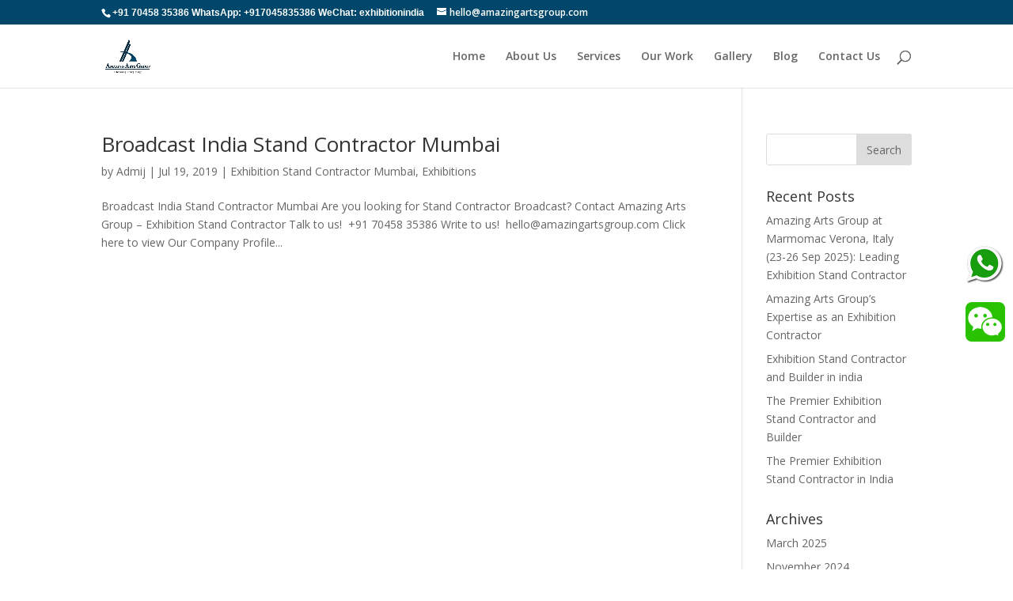

--- FILE ---
content_type: text/html; charset=UTF-8
request_url: https://exhibitionstandcontractorindia.com/tag/broadcast-india-custom-stall-mumbai/
body_size: 12524
content:
<!DOCTYPE html>
<html dir="ltr" lang="en-US" prefix="og: https://ogp.me/ns#">
<head>
	<meta charset="UTF-8" />
<meta http-equiv="X-UA-Compatible" content="IE=edge">
	<link rel="pingback" href="https://exhibitionstandcontractorindia.com/xmlrpc.php" />

	<script type="text/javascript">
		document.documentElement.className = 'js';
	</script>

	<script>var et_site_url='https://exhibitionstandcontractorindia.com';var et_post_id='0';function et_core_page_resource_fallback(a,b){"undefined"===typeof b&&(b=a.sheet.cssRules&&0===a.sheet.cssRules.length);b&&(a.onerror=null,a.onload=null,a.href?a.href=et_site_url+"/?et_core_page_resource="+a.id+et_post_id:a.src&&(a.src=et_site_url+"/?et_core_page_resource="+a.id+et_post_id))}
</script>
		<!-- All in One SEO 4.4.8 - aioseo.com -->
		<meta name="robots" content="max-image-preview:large" />
		<link rel="canonical" href="https://exhibitionstandcontractorindia.com/tag/broadcast-india-custom-stall-mumbai/" />
		<meta name="generator" content="All in One SEO (AIOSEO) 4.4.8" />
		<script type="application/ld+json" class="aioseo-schema">
			{"@context":"https:\/\/schema.org","@graph":[{"@type":"BreadcrumbList","@id":"https:\/\/exhibitionstandcontractorindia.com\/tag\/broadcast-india-custom-stall-mumbai\/#breadcrumblist","itemListElement":[{"@type":"ListItem","@id":"https:\/\/exhibitionstandcontractorindia.com\/#listItem","position":1,"name":"Home","item":"https:\/\/exhibitionstandcontractorindia.com\/","nextItem":"https:\/\/exhibitionstandcontractorindia.com\/tag\/broadcast-india-custom-stall-mumbai\/#listItem"},{"@type":"ListItem","@id":"https:\/\/exhibitionstandcontractorindia.com\/tag\/broadcast-india-custom-stall-mumbai\/#listItem","position":2,"name":"BROADCAST INDIA custom stall MUMBAI","previousItem":"https:\/\/exhibitionstandcontractorindia.com\/#listItem"}]},{"@type":"CollectionPage","@id":"https:\/\/exhibitionstandcontractorindia.com\/tag\/broadcast-india-custom-stall-mumbai\/#collectionpage","url":"https:\/\/exhibitionstandcontractorindia.com\/tag\/broadcast-india-custom-stall-mumbai\/","name":"BROADCAST INDIA custom stall MUMBAI | Exhibition Stand Contractor India","inLanguage":"en-US","isPartOf":{"@id":"https:\/\/exhibitionstandcontractorindia.com\/#website"},"breadcrumb":{"@id":"https:\/\/exhibitionstandcontractorindia.com\/tag\/broadcast-india-custom-stall-mumbai\/#breadcrumblist"}},{"@type":"Organization","@id":"https:\/\/exhibitionstandcontractorindia.com\/#organization","name":"Exhibition Stand Contractor India","url":"https:\/\/exhibitionstandcontractorindia.com\/"},{"@type":"WebSite","@id":"https:\/\/exhibitionstandcontractorindia.com\/#website","url":"https:\/\/exhibitionstandcontractorindia.com\/","name":"Exhibition Stand Contractor India","inLanguage":"en-US","publisher":{"@id":"https:\/\/exhibitionstandcontractorindia.com\/#organization"}}]}
		</script>
		<!-- All in One SEO -->


	<!-- This site is optimized with the Yoast SEO plugin v21.3 - https://yoast.com/wordpress/plugins/seo/ -->
	<title>BROADCAST INDIA custom stall MUMBAI | Exhibition Stand Contractor India</title>
	<link rel="canonical" href="https://exhibitionstandcontractorindia.com/tag/broadcast-india-custom-stall-mumbai/" />
	<meta property="og:locale" content="en_US" />
	<meta property="og:type" content="article" />
	<meta property="og:title" content="BROADCAST INDIA custom stall MUMBAI Archives - Exhibition Stand Contractor India" />
	<meta property="og:url" content="https://exhibitionstandcontractorindia.com/tag/broadcast-india-custom-stall-mumbai/" />
	<meta property="og:site_name" content="Exhibition Stand Contractor India" />
	<meta name="twitter:card" content="summary_large_image" />
	<script type="application/ld+json" class="yoast-schema-graph">{"@context":"https://schema.org","@graph":[{"@type":"CollectionPage","@id":"https://exhibitionstandcontractorindia.com/tag/broadcast-india-custom-stall-mumbai/","url":"https://exhibitionstandcontractorindia.com/tag/broadcast-india-custom-stall-mumbai/","name":"BROADCAST INDIA custom stall MUMBAI Archives - Exhibition Stand Contractor India","isPartOf":{"@id":"https://exhibitionstandcontractorindia.com/#website"},"breadcrumb":{"@id":"https://exhibitionstandcontractorindia.com/tag/broadcast-india-custom-stall-mumbai/#breadcrumb"},"inLanguage":"en-US"},{"@type":"BreadcrumbList","@id":"https://exhibitionstandcontractorindia.com/tag/broadcast-india-custom-stall-mumbai/#breadcrumb","itemListElement":[{"@type":"ListItem","position":1,"name":"Home","item":"https://exhibitionstandcontractorindia.com/"},{"@type":"ListItem","position":2,"name":"BROADCAST INDIA custom stall MUMBAI"}]},{"@type":"WebSite","@id":"https://exhibitionstandcontractorindia.com/#website","url":"https://exhibitionstandcontractorindia.com/","name":"Exhibition Stand Contractor India","description":"","potentialAction":[{"@type":"SearchAction","target":{"@type":"EntryPoint","urlTemplate":"https://exhibitionstandcontractorindia.com/?s={search_term_string}"},"query-input":"required name=search_term_string"}],"inLanguage":"en-US"}]}</script>
	<!-- / Yoast SEO plugin. -->


<link rel='dns-prefetch' href='//cdn.jsdelivr.net' />
<link rel='dns-prefetch' href='//www.googletagmanager.com' />
<link rel='dns-prefetch' href='//fonts.googleapis.com' />
<link rel="alternate" type="application/rss+xml" title="Exhibition Stand Contractor India &raquo; Feed" href="https://exhibitionstandcontractorindia.com/feed/" />
<link rel="alternate" type="application/rss+xml" title="Exhibition Stand Contractor India &raquo; Comments Feed" href="https://exhibitionstandcontractorindia.com/comments/feed/" />
<link rel="alternate" type="application/rss+xml" title="Exhibition Stand Contractor India &raquo; BROADCAST INDIA custom stall MUMBAI Tag Feed" href="https://exhibitionstandcontractorindia.com/tag/broadcast-india-custom-stall-mumbai/feed/" />
<script type="text/javascript">
window._wpemojiSettings = {"baseUrl":"https:\/\/s.w.org\/images\/core\/emoji\/14.0.0\/72x72\/","ext":".png","svgUrl":"https:\/\/s.w.org\/images\/core\/emoji\/14.0.0\/svg\/","svgExt":".svg","source":{"concatemoji":"https:\/\/exhibitionstandcontractorindia.com\/wp-includes\/js\/wp-emoji-release.min.js?ver=6.3.7"}};
/*! This file is auto-generated */
!function(i,n){var o,s,e;function c(e){try{var t={supportTests:e,timestamp:(new Date).valueOf()};sessionStorage.setItem(o,JSON.stringify(t))}catch(e){}}function p(e,t,n){e.clearRect(0,0,e.canvas.width,e.canvas.height),e.fillText(t,0,0);var t=new Uint32Array(e.getImageData(0,0,e.canvas.width,e.canvas.height).data),r=(e.clearRect(0,0,e.canvas.width,e.canvas.height),e.fillText(n,0,0),new Uint32Array(e.getImageData(0,0,e.canvas.width,e.canvas.height).data));return t.every(function(e,t){return e===r[t]})}function u(e,t,n){switch(t){case"flag":return n(e,"\ud83c\udff3\ufe0f\u200d\u26a7\ufe0f","\ud83c\udff3\ufe0f\u200b\u26a7\ufe0f")?!1:!n(e,"\ud83c\uddfa\ud83c\uddf3","\ud83c\uddfa\u200b\ud83c\uddf3")&&!n(e,"\ud83c\udff4\udb40\udc67\udb40\udc62\udb40\udc65\udb40\udc6e\udb40\udc67\udb40\udc7f","\ud83c\udff4\u200b\udb40\udc67\u200b\udb40\udc62\u200b\udb40\udc65\u200b\udb40\udc6e\u200b\udb40\udc67\u200b\udb40\udc7f");case"emoji":return!n(e,"\ud83e\udef1\ud83c\udffb\u200d\ud83e\udef2\ud83c\udfff","\ud83e\udef1\ud83c\udffb\u200b\ud83e\udef2\ud83c\udfff")}return!1}function f(e,t,n){var r="undefined"!=typeof WorkerGlobalScope&&self instanceof WorkerGlobalScope?new OffscreenCanvas(300,150):i.createElement("canvas"),a=r.getContext("2d",{willReadFrequently:!0}),o=(a.textBaseline="top",a.font="600 32px Arial",{});return e.forEach(function(e){o[e]=t(a,e,n)}),o}function t(e){var t=i.createElement("script");t.src=e,t.defer=!0,i.head.appendChild(t)}"undefined"!=typeof Promise&&(o="wpEmojiSettingsSupports",s=["flag","emoji"],n.supports={everything:!0,everythingExceptFlag:!0},e=new Promise(function(e){i.addEventListener("DOMContentLoaded",e,{once:!0})}),new Promise(function(t){var n=function(){try{var e=JSON.parse(sessionStorage.getItem(o));if("object"==typeof e&&"number"==typeof e.timestamp&&(new Date).valueOf()<e.timestamp+604800&&"object"==typeof e.supportTests)return e.supportTests}catch(e){}return null}();if(!n){if("undefined"!=typeof Worker&&"undefined"!=typeof OffscreenCanvas&&"undefined"!=typeof URL&&URL.createObjectURL&&"undefined"!=typeof Blob)try{var e="postMessage("+f.toString()+"("+[JSON.stringify(s),u.toString(),p.toString()].join(",")+"));",r=new Blob([e],{type:"text/javascript"}),a=new Worker(URL.createObjectURL(r),{name:"wpTestEmojiSupports"});return void(a.onmessage=function(e){c(n=e.data),a.terminate(),t(n)})}catch(e){}c(n=f(s,u,p))}t(n)}).then(function(e){for(var t in e)n.supports[t]=e[t],n.supports.everything=n.supports.everything&&n.supports[t],"flag"!==t&&(n.supports.everythingExceptFlag=n.supports.everythingExceptFlag&&n.supports[t]);n.supports.everythingExceptFlag=n.supports.everythingExceptFlag&&!n.supports.flag,n.DOMReady=!1,n.readyCallback=function(){n.DOMReady=!0}}).then(function(){return e}).then(function(){var e;n.supports.everything||(n.readyCallback(),(e=n.source||{}).concatemoji?t(e.concatemoji):e.wpemoji&&e.twemoji&&(t(e.twemoji),t(e.wpemoji)))}))}((window,document),window._wpemojiSettings);
</script>
<meta content="Divi v.4.3.4" name="generator"/><style type="text/css">
img.wp-smiley,
img.emoji {
	display: inline !important;
	border: none !important;
	box-shadow: none !important;
	height: 1em !important;
	width: 1em !important;
	margin: 0 0.07em !important;
	vertical-align: -0.1em !important;
	background: none !important;
	padding: 0 !important;
}
</style>
	<link rel='stylesheet' id='wp-block-library-css' href='https://exhibitionstandcontractorindia.com/wp-includes/css/dist/block-library/style.min.css?ver=6.3.7' type='text/css' media='all' />
<style id='classic-theme-styles-inline-css' type='text/css'>
/*! This file is auto-generated */
.wp-block-button__link{color:#fff;background-color:#32373c;border-radius:9999px;box-shadow:none;text-decoration:none;padding:calc(.667em + 2px) calc(1.333em + 2px);font-size:1.125em}.wp-block-file__button{background:#32373c;color:#fff;text-decoration:none}
</style>
<style id='global-styles-inline-css' type='text/css'>
body{--wp--preset--color--black: #000000;--wp--preset--color--cyan-bluish-gray: #abb8c3;--wp--preset--color--white: #ffffff;--wp--preset--color--pale-pink: #f78da7;--wp--preset--color--vivid-red: #cf2e2e;--wp--preset--color--luminous-vivid-orange: #ff6900;--wp--preset--color--luminous-vivid-amber: #fcb900;--wp--preset--color--light-green-cyan: #7bdcb5;--wp--preset--color--vivid-green-cyan: #00d084;--wp--preset--color--pale-cyan-blue: #8ed1fc;--wp--preset--color--vivid-cyan-blue: #0693e3;--wp--preset--color--vivid-purple: #9b51e0;--wp--preset--gradient--vivid-cyan-blue-to-vivid-purple: linear-gradient(135deg,rgba(6,147,227,1) 0%,rgb(155,81,224) 100%);--wp--preset--gradient--light-green-cyan-to-vivid-green-cyan: linear-gradient(135deg,rgb(122,220,180) 0%,rgb(0,208,130) 100%);--wp--preset--gradient--luminous-vivid-amber-to-luminous-vivid-orange: linear-gradient(135deg,rgba(252,185,0,1) 0%,rgba(255,105,0,1) 100%);--wp--preset--gradient--luminous-vivid-orange-to-vivid-red: linear-gradient(135deg,rgba(255,105,0,1) 0%,rgb(207,46,46) 100%);--wp--preset--gradient--very-light-gray-to-cyan-bluish-gray: linear-gradient(135deg,rgb(238,238,238) 0%,rgb(169,184,195) 100%);--wp--preset--gradient--cool-to-warm-spectrum: linear-gradient(135deg,rgb(74,234,220) 0%,rgb(151,120,209) 20%,rgb(207,42,186) 40%,rgb(238,44,130) 60%,rgb(251,105,98) 80%,rgb(254,248,76) 100%);--wp--preset--gradient--blush-light-purple: linear-gradient(135deg,rgb(255,206,236) 0%,rgb(152,150,240) 100%);--wp--preset--gradient--blush-bordeaux: linear-gradient(135deg,rgb(254,205,165) 0%,rgb(254,45,45) 50%,rgb(107,0,62) 100%);--wp--preset--gradient--luminous-dusk: linear-gradient(135deg,rgb(255,203,112) 0%,rgb(199,81,192) 50%,rgb(65,88,208) 100%);--wp--preset--gradient--pale-ocean: linear-gradient(135deg,rgb(255,245,203) 0%,rgb(182,227,212) 50%,rgb(51,167,181) 100%);--wp--preset--gradient--electric-grass: linear-gradient(135deg,rgb(202,248,128) 0%,rgb(113,206,126) 100%);--wp--preset--gradient--midnight: linear-gradient(135deg,rgb(2,3,129) 0%,rgb(40,116,252) 100%);--wp--preset--font-size--small: 13px;--wp--preset--font-size--medium: 20px;--wp--preset--font-size--large: 36px;--wp--preset--font-size--x-large: 42px;--wp--preset--spacing--20: 0.44rem;--wp--preset--spacing--30: 0.67rem;--wp--preset--spacing--40: 1rem;--wp--preset--spacing--50: 1.5rem;--wp--preset--spacing--60: 2.25rem;--wp--preset--spacing--70: 3.38rem;--wp--preset--spacing--80: 5.06rem;--wp--preset--shadow--natural: 6px 6px 9px rgba(0, 0, 0, 0.2);--wp--preset--shadow--deep: 12px 12px 50px rgba(0, 0, 0, 0.4);--wp--preset--shadow--sharp: 6px 6px 0px rgba(0, 0, 0, 0.2);--wp--preset--shadow--outlined: 6px 6px 0px -3px rgba(255, 255, 255, 1), 6px 6px rgba(0, 0, 0, 1);--wp--preset--shadow--crisp: 6px 6px 0px rgba(0, 0, 0, 1);}:where(.is-layout-flex){gap: 0.5em;}:where(.is-layout-grid){gap: 0.5em;}body .is-layout-flow > .alignleft{float: left;margin-inline-start: 0;margin-inline-end: 2em;}body .is-layout-flow > .alignright{float: right;margin-inline-start: 2em;margin-inline-end: 0;}body .is-layout-flow > .aligncenter{margin-left: auto !important;margin-right: auto !important;}body .is-layout-constrained > .alignleft{float: left;margin-inline-start: 0;margin-inline-end: 2em;}body .is-layout-constrained > .alignright{float: right;margin-inline-start: 2em;margin-inline-end: 0;}body .is-layout-constrained > .aligncenter{margin-left: auto !important;margin-right: auto !important;}body .is-layout-constrained > :where(:not(.alignleft):not(.alignright):not(.alignfull)){max-width: var(--wp--style--global--content-size);margin-left: auto !important;margin-right: auto !important;}body .is-layout-constrained > .alignwide{max-width: var(--wp--style--global--wide-size);}body .is-layout-flex{display: flex;}body .is-layout-flex{flex-wrap: wrap;align-items: center;}body .is-layout-flex > *{margin: 0;}body .is-layout-grid{display: grid;}body .is-layout-grid > *{margin: 0;}:where(.wp-block-columns.is-layout-flex){gap: 2em;}:where(.wp-block-columns.is-layout-grid){gap: 2em;}:where(.wp-block-post-template.is-layout-flex){gap: 1.25em;}:where(.wp-block-post-template.is-layout-grid){gap: 1.25em;}.has-black-color{color: var(--wp--preset--color--black) !important;}.has-cyan-bluish-gray-color{color: var(--wp--preset--color--cyan-bluish-gray) !important;}.has-white-color{color: var(--wp--preset--color--white) !important;}.has-pale-pink-color{color: var(--wp--preset--color--pale-pink) !important;}.has-vivid-red-color{color: var(--wp--preset--color--vivid-red) !important;}.has-luminous-vivid-orange-color{color: var(--wp--preset--color--luminous-vivid-orange) !important;}.has-luminous-vivid-amber-color{color: var(--wp--preset--color--luminous-vivid-amber) !important;}.has-light-green-cyan-color{color: var(--wp--preset--color--light-green-cyan) !important;}.has-vivid-green-cyan-color{color: var(--wp--preset--color--vivid-green-cyan) !important;}.has-pale-cyan-blue-color{color: var(--wp--preset--color--pale-cyan-blue) !important;}.has-vivid-cyan-blue-color{color: var(--wp--preset--color--vivid-cyan-blue) !important;}.has-vivid-purple-color{color: var(--wp--preset--color--vivid-purple) !important;}.has-black-background-color{background-color: var(--wp--preset--color--black) !important;}.has-cyan-bluish-gray-background-color{background-color: var(--wp--preset--color--cyan-bluish-gray) !important;}.has-white-background-color{background-color: var(--wp--preset--color--white) !important;}.has-pale-pink-background-color{background-color: var(--wp--preset--color--pale-pink) !important;}.has-vivid-red-background-color{background-color: var(--wp--preset--color--vivid-red) !important;}.has-luminous-vivid-orange-background-color{background-color: var(--wp--preset--color--luminous-vivid-orange) !important;}.has-luminous-vivid-amber-background-color{background-color: var(--wp--preset--color--luminous-vivid-amber) !important;}.has-light-green-cyan-background-color{background-color: var(--wp--preset--color--light-green-cyan) !important;}.has-vivid-green-cyan-background-color{background-color: var(--wp--preset--color--vivid-green-cyan) !important;}.has-pale-cyan-blue-background-color{background-color: var(--wp--preset--color--pale-cyan-blue) !important;}.has-vivid-cyan-blue-background-color{background-color: var(--wp--preset--color--vivid-cyan-blue) !important;}.has-vivid-purple-background-color{background-color: var(--wp--preset--color--vivid-purple) !important;}.has-black-border-color{border-color: var(--wp--preset--color--black) !important;}.has-cyan-bluish-gray-border-color{border-color: var(--wp--preset--color--cyan-bluish-gray) !important;}.has-white-border-color{border-color: var(--wp--preset--color--white) !important;}.has-pale-pink-border-color{border-color: var(--wp--preset--color--pale-pink) !important;}.has-vivid-red-border-color{border-color: var(--wp--preset--color--vivid-red) !important;}.has-luminous-vivid-orange-border-color{border-color: var(--wp--preset--color--luminous-vivid-orange) !important;}.has-luminous-vivid-amber-border-color{border-color: var(--wp--preset--color--luminous-vivid-amber) !important;}.has-light-green-cyan-border-color{border-color: var(--wp--preset--color--light-green-cyan) !important;}.has-vivid-green-cyan-border-color{border-color: var(--wp--preset--color--vivid-green-cyan) !important;}.has-pale-cyan-blue-border-color{border-color: var(--wp--preset--color--pale-cyan-blue) !important;}.has-vivid-cyan-blue-border-color{border-color: var(--wp--preset--color--vivid-cyan-blue) !important;}.has-vivid-purple-border-color{border-color: var(--wp--preset--color--vivid-purple) !important;}.has-vivid-cyan-blue-to-vivid-purple-gradient-background{background: var(--wp--preset--gradient--vivid-cyan-blue-to-vivid-purple) !important;}.has-light-green-cyan-to-vivid-green-cyan-gradient-background{background: var(--wp--preset--gradient--light-green-cyan-to-vivid-green-cyan) !important;}.has-luminous-vivid-amber-to-luminous-vivid-orange-gradient-background{background: var(--wp--preset--gradient--luminous-vivid-amber-to-luminous-vivid-orange) !important;}.has-luminous-vivid-orange-to-vivid-red-gradient-background{background: var(--wp--preset--gradient--luminous-vivid-orange-to-vivid-red) !important;}.has-very-light-gray-to-cyan-bluish-gray-gradient-background{background: var(--wp--preset--gradient--very-light-gray-to-cyan-bluish-gray) !important;}.has-cool-to-warm-spectrum-gradient-background{background: var(--wp--preset--gradient--cool-to-warm-spectrum) !important;}.has-blush-light-purple-gradient-background{background: var(--wp--preset--gradient--blush-light-purple) !important;}.has-blush-bordeaux-gradient-background{background: var(--wp--preset--gradient--blush-bordeaux) !important;}.has-luminous-dusk-gradient-background{background: var(--wp--preset--gradient--luminous-dusk) !important;}.has-pale-ocean-gradient-background{background: var(--wp--preset--gradient--pale-ocean) !important;}.has-electric-grass-gradient-background{background: var(--wp--preset--gradient--electric-grass) !important;}.has-midnight-gradient-background{background: var(--wp--preset--gradient--midnight) !important;}.has-small-font-size{font-size: var(--wp--preset--font-size--small) !important;}.has-medium-font-size{font-size: var(--wp--preset--font-size--medium) !important;}.has-large-font-size{font-size: var(--wp--preset--font-size--large) !important;}.has-x-large-font-size{font-size: var(--wp--preset--font-size--x-large) !important;}
.wp-block-navigation a:where(:not(.wp-element-button)){color: inherit;}
:where(.wp-block-post-template.is-layout-flex){gap: 1.25em;}:where(.wp-block-post-template.is-layout-grid){gap: 1.25em;}
:where(.wp-block-columns.is-layout-flex){gap: 2em;}:where(.wp-block-columns.is-layout-grid){gap: 2em;}
.wp-block-pullquote{font-size: 1.5em;line-height: 1.6;}
</style>
<link rel='stylesheet' id='contact-form-7-css' href='https://exhibitionstandcontractorindia.com/wp-content/plugins/contact-form-7/includes/css/styles.css?ver=5.8.1' type='text/css' media='all' />
<link rel='stylesheet' id='pinterest-pinboard-widget-style-css' href='https://exhibitionstandcontractorindia.com/wp-content/plugins/pinterest-pinboard-widget/style.css?v=1&#038;ver=6.3.7' type='text/css' media='all' />
<link rel='stylesheet' id='rs-plugin-settings-css' href='https://exhibitionstandcontractorindia.com/wp-content/plugins/revslider/public/assets/css/settings.css?ver=5.4.7.3' type='text/css' media='all' />
<style id='rs-plugin-settings-inline-css' type='text/css'>
.tp-caption a{color:#ff7302;text-shadow:none;-webkit-transition:all 0.2s ease-out;-moz-transition:all 0.2s ease-out;-o-transition:all 0.2s ease-out;-ms-transition:all 0.2s ease-out}.tp-caption a:hover{color:#ffa902}
</style>
<link rel='stylesheet' id='divi-fonts-css' href='https://fonts.googleapis.com/css?family=Open+Sans:300italic,400italic,600italic,700italic,800italic,400,300,600,700,800&#038;subset=latin,latin-ext' type='text/css' media='all' />
<link rel='stylesheet' id='divi-style-css' href='https://exhibitionstandcontractorindia.com/wp-content/themes/Divi/style.css?ver=4.3.4' type='text/css' media='all' />
<link rel='stylesheet' id='dashicons-css' href='https://exhibitionstandcontractorindia.com/wp-includes/css/dashicons.min.css?ver=6.3.7' type='text/css' media='all' />
<script type='text/javascript' src='https://exhibitionstandcontractorindia.com/wp-includes/js/jquery/jquery.min.js?ver=3.7.0' id='jquery-core-js'></script>
<script type='text/javascript' src='https://exhibitionstandcontractorindia.com/wp-includes/js/jquery/jquery-migrate.min.js?ver=3.4.1' id='jquery-migrate-js'></script>
<script type='text/javascript' src='https://exhibitionstandcontractorindia.com/wp-content/plugins/revslider/public/assets/js/jquery.themepunch.tools.min.js?ver=5.4.7.3' id='tp-tools-js'></script>
<script type='text/javascript' src='https://exhibitionstandcontractorindia.com/wp-content/plugins/revslider/public/assets/js/jquery.themepunch.revolution.min.js?ver=5.4.7.3' id='revmin-js'></script>
<script type='text/javascript' src='//cdn.jsdelivr.net/npm/es6-promise@4/dist/es6-promise.auto.min.js?ver=6.3.7' id='es6-promise-js'></script>
<script type='text/javascript' id='et-core-api-spam-recaptcha-js-extra'>
/* <![CDATA[ */
var et_core_api_spam_recaptcha = {"site_key":"","page_action":{"action":"broadcast_india_stand_contractor_mumbai"}};
/* ]]> */
</script>
<script type='text/javascript' src='https://exhibitionstandcontractorindia.com/wp-content/themes/Divi/core/admin/js/recaptcha.js?ver=6.3.7' id='et-core-api-spam-recaptcha-js'></script>

<!-- Google tag (gtag.js) snippet added by Site Kit -->
<!-- Google Analytics snippet added by Site Kit -->
<script type='text/javascript' src='https://www.googletagmanager.com/gtag/js?id=GT-PJNWN8X' id='google_gtagjs-js' async></script>
<script id="google_gtagjs-js-after" type="text/javascript">
window.dataLayer = window.dataLayer || [];function gtag(){dataLayer.push(arguments);}
gtag("set","linker",{"domains":["exhibitionstandcontractorindia.com"]});
gtag("js", new Date());
gtag("set", "developer_id.dZTNiMT", true);
gtag("config", "GT-PJNWN8X");
</script>
<link rel="https://api.w.org/" href="https://exhibitionstandcontractorindia.com/wp-json/" /><link rel="alternate" type="application/json" href="https://exhibitionstandcontractorindia.com/wp-json/wp/v2/tags/3554" /><link rel="EditURI" type="application/rsd+xml" title="RSD" href="https://exhibitionstandcontractorindia.com/xmlrpc.php?rsd" />
<meta name="generator" content="WordPress 6.3.7" />
<meta name="generator" content="Site Kit by Google 1.170.0" /><meta name="viewport" content="width=device-width, initial-scale=1.0, maximum-scale=1.0, user-scalable=0" /><link rel="shortcut icon" href="" /><meta name="generator" content="Powered by Slider Revolution 5.4.7.3 - responsive, Mobile-Friendly Slider Plugin for WordPress with comfortable drag and drop interface." />
<script type="text/javascript">function setREVStartSize(e){									
						try{ e.c=jQuery(e.c);var i=jQuery(window).width(),t=9999,r=0,n=0,l=0,f=0,s=0,h=0;
							if(e.responsiveLevels&&(jQuery.each(e.responsiveLevels,function(e,f){f>i&&(t=r=f,l=e),i>f&&f>r&&(r=f,n=e)}),t>r&&(l=n)),f=e.gridheight[l]||e.gridheight[0]||e.gridheight,s=e.gridwidth[l]||e.gridwidth[0]||e.gridwidth,h=i/s,h=h>1?1:h,f=Math.round(h*f),"fullscreen"==e.sliderLayout){var u=(e.c.width(),jQuery(window).height());if(void 0!=e.fullScreenOffsetContainer){var c=e.fullScreenOffsetContainer.split(",");if (c) jQuery.each(c,function(e,i){u=jQuery(i).length>0?u-jQuery(i).outerHeight(!0):u}),e.fullScreenOffset.split("%").length>1&&void 0!=e.fullScreenOffset&&e.fullScreenOffset.length>0?u-=jQuery(window).height()*parseInt(e.fullScreenOffset,0)/100:void 0!=e.fullScreenOffset&&e.fullScreenOffset.length>0&&(u-=parseInt(e.fullScreenOffset,0))}f=u}else void 0!=e.minHeight&&f<e.minHeight&&(f=e.minHeight);e.c.closest(".rev_slider_wrapper").css({height:f})					
						}catch(d){console.log("Failure at Presize of Slider:"+d)}						
					};</script>
<link rel="stylesheet" id="et-divi-customizer-global-cached-inline-styles" href="https://exhibitionstandcontractorindia.com/wp-content/et-cache/global/et-divi-customizer-global-17683015692148.min.css" onerror="et_core_page_resource_fallback(this, true)" onload="et_core_page_resource_fallback(this)" /></head>
<body data-rsssl=1 class="archive tag tag-broadcast-india-custom-stall-mumbai tag-3554 et_pb_button_helper_class et_fixed_nav et_show_nav et_secondary_nav_enabled et_primary_nav_dropdown_animation_fade et_secondary_nav_dropdown_animation_fade et_header_style_left et_pb_footer_columns4 et_cover_background et_pb_gutter osx et_pb_gutters3 et_right_sidebar et_divi_theme et-db et_minified_js et_minified_css">
	<div id="page-container">

					<div id="top-header">
			<div class="container clearfix">

			
				<div id="et-info">
									<span id="et-info-phone">+91 70458 35386       WhatsApp: +917045835386           WeChat: exhibitionindia</span>
				
									<a href="mailto:hello@amazingartsgroup.com"><span id="et-info-email">hello@amazingartsgroup.com</span></a>
				
								</div> <!-- #et-info -->

			
				<div id="et-secondary-menu">
								</div> <!-- #et-secondary-menu -->

			</div> <!-- .container -->
		</div> <!-- #top-header -->
		
	
			<header id="main-header" data-height-onload="66">
			<div class="container clearfix et_menu_container">
							<div class="logo_container">
					<span class="logo_helper"></span>
					<a href="https://exhibitionstandcontractorindia.com/">
						<img src="https://exhibitionstandcontractorindia.com/wp-content/uploads/2018/11/Amazing-arts-group-logo-sir.png" alt="Exhibition Stand Contractor India" id="logo" data-height-percentage="54" />
					</a>
				</div>
							<div id="et-top-navigation" data-height="66" data-fixed-height="40">
											<nav id="top-menu-nav">
						<ul id="top-menu" class="nav"><li id="menu-item-156" class="menu-item menu-item-type-post_type menu-item-object-page menu-item-home menu-item-156"><a href="https://exhibitionstandcontractorindia.com/">Home</a></li>
<li id="menu-item-157" class="menu-item menu-item-type-post_type menu-item-object-page menu-item-157"><a href="https://exhibitionstandcontractorindia.com/exhibition-booth-designer/">About Us</a></li>
<li id="menu-item-160" class="menu-item menu-item-type-post_type menu-item-object-page menu-item-160"><a href="https://exhibitionstandcontractorindia.com/exhibition-booth-builder/">Services</a></li>
<li id="menu-item-161" class="menu-item menu-item-type-post_type menu-item-object-page menu-item-161"><a href="https://exhibitionstandcontractorindia.com/exhibition-booth-constructor/">Our Work</a></li>
<li id="menu-item-159" class="menu-item menu-item-type-post_type menu-item-object-page menu-item-159"><a href="https://exhibitionstandcontractorindia.com/exhibition-stall-designer/">Gallery</a></li>
<li id="menu-item-158" class="menu-item menu-item-type-post_type menu-item-object-page current_page_parent menu-item-158"><a href="https://exhibitionstandcontractorindia.com/exhibition-stand-builder-india/">Blog</a></li>
<li id="menu-item-166" class="menu-item menu-item-type-post_type menu-item-object-page menu-item-166"><a href="https://exhibitionstandcontractorindia.com/exhibition-stand-contractor-india/">Contact Us</a></li>
</ul>						</nav>
					
					
					
										<div id="et_top_search">
						<span id="et_search_icon"></span>
					</div>
					
					<div id="et_mobile_nav_menu">
				<div class="mobile_nav closed">
					<span class="select_page">Select Page</span>
					<span class="mobile_menu_bar mobile_menu_bar_toggle"></span>
				</div>
			</div>				</div> <!-- #et-top-navigation -->
			</div> <!-- .container -->
			<div class="et_search_outer">
				<div class="container et_search_form_container">
					<form role="search" method="get" class="et-search-form" action="https://exhibitionstandcontractorindia.com/">
					<input type="search" class="et-search-field" placeholder="Search &hellip;" value="" name="s" title="Search for:" />					</form>
					<span class="et_close_search_field"></span>
				</div>
			</div>
		</header> <!-- #main-header -->
			<div id="et-main-area">
	
<div id="main-content">
	<div class="container">
		<div id="content-area" class="clearfix">
			<div id="left-area">
		
					<article id="post-566" class="et_pb_post post-566 post type-post status-publish format-standard hentry category-exhibition-stand-contractor-mumbai category-exhibitions tag-booth tag-broadcast-india tag-broadcast-india-2019 tag-broadcast-india-2019-mumbai tag-broadcast-india-amazing-arts-group tag-broadcast-india-booth-agency-mumbai tag-broadcast-india-booth-construction-mumbai tag-broadcast-india-booth-constructor-mumbai tag-broadcast-india-booth-contractor-india tag-broadcast-india-booth-contractor-mumbai tag-broadcast-india-booth-decorator-mumbai tag-broadcast-india-booth-designer-mumbai tag-broadcast-india-booth-fabrication-mumbai tag-broadcast-india-booth-fabricator-mumbai tag-broadcast-india-booth-setup-mumbai tag-broadcast-india-chinese-booth-fabricator tag-broadcast-india-custom-booth-mumbai tag-broadcast-india-custom-pavilion-mumbai tag-broadcast-india-custom-stall-mumbai tag-broadcast-india-custom-stand-mumbai tag-broadcast-india-exhibition tag-broadcast-india-india tag-broadcast-india-modular-booth-builder-mumbai tag-broadcast-india-modular-booth-construction-mumbai tag-broadcast-india-modular-booth-constructor-mumbai tag-broadcast-india-modular-booth-contractor-mumbai tag-broadcast-india-modular-booth-designer-mumbai tag-broadcast-india-modular-booth-fabricator-mumbai tag-broadcast-india-modular-stall-builder-mumbai tag-broadcast-india-modular-stall-construction-mumbai tag-broadcast-india-modular-stall-constructor-mumbai tag-broadcast-india-modular-stall-contractor-mumbai tag-broadcast-india-modular-stall-designer-mumbai tag-broadcast-india-modular-stall-fabricator-mumbai tag-broadcast-india-modular-stand-builder-mumbai tag-broadcast-india-modular-stand-construction-mumbai tag-broadcast-india-modular-stand-constructor-mumbai tag-broadcast-india-modular-stand-contractor-mumbai tag-broadcast-india-modular-stand-designer-mumbai tag-broadcast-india-modular-stand-fabricator-mumbai tag-broadcast-india-pavilion-agency-mumbai tag-broadcast-india-pavilion-builder-mumbai tag-broadcast-india-pavilion-construction-mumbai tag-broadcast-india-pavilion-constructor-mumbai tag-broadcast-india-pavilion-contractor-mumbai tag-broadcast-india-pavilion-decorator-mumbai tag-broadcast-india-pavilion-designer-mumbai tag-broadcast-india-pavilion-fabrication-mumbai tag-broadcast-india-pavilion-fabricator-mumbai tag-broadcast-india-pavilion-setup-mumbai tag-broadcast-india-stall-agency-mumbai tag-broadcast-india-stall-builder-mumbai tag-broadcast-india-stall-construction-mumbai tag-broadcast-india-stall-constructor-mumbai tag-broadcast-india-stall-contractor-india tag-broadcast-india-stall-contractor-mumbai tag-broadcast-india-stall-decorator-mumbai tag-broadcast-india-stall-designer-mumbai tag-broadcast-india-stall-fabrication-mumbai tag-broadcast-india-stall-fabricator-mumbai tag-broadcast-india-stall-setup-mumbai tag-broadcast-india-stand-agency-mumbai tag-broadcast-india-stand-builder-mumbai tag-broadcast-india-stand-construction-mumbai tag-broadcast-india-stand-constructor-mumbai tag-broadcast-india-stand-contractor-india tag-broadcast-india-stand-contractor-mumbai tag-broadcast-india-stand-decorator-mumbai tag-broadcast-india-stand-designer-mumbai tag-broadcast-india-stand-fabrication-mumbai tag-broadcast-india-stand-fabricator-mumbai tag-broadcast-india-stand-setup-mumbai tag-builder tag-constructor tag-contractor tag-designer tag-exhibition tag-fabricator tag-modular tag-mumbai tag-pavilion tag-stall tag-stand tag-trade-show">

				
															<h2 class="entry-title"><a href="https://exhibitionstandcontractorindia.com/broadcast-india-stand-contractor-mumbai/">Broadcast India Stand Contractor Mumbai</a></h2>
					
					<p class="post-meta"> by <span class="author vcard"><a href="https://exhibitionstandcontractorindia.com/author/admij/" title="Posts by Admij" rel="author">Admij</a></span> | <span class="published">Jul 19, 2019</span> | <a href="https://exhibitionstandcontractorindia.com/category/exhibition-stand-contractor-mumbai/" rel="category tag">Exhibition Stand Contractor Mumbai</a>, <a href="https://exhibitionstandcontractorindia.com/category/exhibitions/" rel="category tag">Exhibitions</a></p>Broadcast India Stand Contractor Mumbai Are you looking for Stand Contractor Broadcast? Contact Amazing Arts Group &#8211; Exhibition Stand Contractor Talk to us!  +91 70458 35386 Write to us!  hello@amazingartsgroup.com Click here to view Our Company Profile...				
					</article> <!-- .et_pb_post -->
			<div class="pagination clearfix">
	<div class="alignleft"></div>
	<div class="alignright"></div>
</div>			</div> <!-- #left-area -->

				<div id="sidebar">
		<div id="search-2" class="et_pb_widget widget_search"><form role="search" method="get" id="searchform" class="searchform" action="https://exhibitionstandcontractorindia.com/">
				<div>
					<label class="screen-reader-text" for="s">Search for:</label>
					<input type="text" value="" name="s" id="s" />
					<input type="submit" id="searchsubmit" value="Search" />
				</div>
			</form></div> <!-- end .et_pb_widget -->
		<div id="recent-posts-2" class="et_pb_widget widget_recent_entries">
		<h4 class="widgettitle">Recent Posts</h4>
		<ul>
											<li>
					<a href="https://exhibitionstandcontractorindia.com/amazing-arts-group-at-marmomac-verona-italy-23-26-sep-2025-leading-exhibition-stand-contractor/">Amazing Arts Group at Marmomac Verona, Italy (23-26 Sep 2025): Leading Exhibition Stand Contractor</a>
									</li>
											<li>
					<a href="https://exhibitionstandcontractorindia.com/amazing-arts-groups-expertise-as-an-exhibition-contractor/">Amazing Arts Group’s Expertise as an Exhibition Contractor</a>
									</li>
											<li>
					<a href="https://exhibitionstandcontractorindia.com/exhibition-stand-contractor-and-builder-in-india/">Exhibition Stand Contractor and Builder in india</a>
									</li>
											<li>
					<a href="https://exhibitionstandcontractorindia.com/the-premier-exhibition-stand-contractor-and-builder/">The Premier Exhibition Stand Contractor and Builder</a>
									</li>
											<li>
					<a href="https://exhibitionstandcontractorindia.com/the-premier-exhibition-stand-contractor-in-india/">The Premier Exhibition Stand Contractor in India</a>
									</li>
					</ul>

		</div> <!-- end .et_pb_widget --><div id="archives-2" class="et_pb_widget widget_archive"><h4 class="widgettitle">Archives</h4>
			<ul>
					<li><a href='https://exhibitionstandcontractorindia.com/2025/03/'>March 2025</a></li>
	<li><a href='https://exhibitionstandcontractorindia.com/2024/11/'>November 2024</a></li>
	<li><a href='https://exhibitionstandcontractorindia.com/2024/03/'>March 2024</a></li>
	<li><a href='https://exhibitionstandcontractorindia.com/2024/02/'>February 2024</a></li>
	<li><a href='https://exhibitionstandcontractorindia.com/2024/01/'>January 2024</a></li>
	<li><a href='https://exhibitionstandcontractorindia.com/2023/12/'>December 2023</a></li>
	<li><a href='https://exhibitionstandcontractorindia.com/2023/11/'>November 2023</a></li>
	<li><a href='https://exhibitionstandcontractorindia.com/2023/09/'>September 2023</a></li>
	<li><a href='https://exhibitionstandcontractorindia.com/2023/08/'>August 2023</a></li>
	<li><a href='https://exhibitionstandcontractorindia.com/2023/05/'>May 2023</a></li>
	<li><a href='https://exhibitionstandcontractorindia.com/2023/04/'>April 2023</a></li>
	<li><a href='https://exhibitionstandcontractorindia.com/2023/03/'>March 2023</a></li>
	<li><a href='https://exhibitionstandcontractorindia.com/2023/02/'>February 2023</a></li>
	<li><a href='https://exhibitionstandcontractorindia.com/2023/01/'>January 2023</a></li>
	<li><a href='https://exhibitionstandcontractorindia.com/2022/12/'>December 2022</a></li>
	<li><a href='https://exhibitionstandcontractorindia.com/2022/11/'>November 2022</a></li>
	<li><a href='https://exhibitionstandcontractorindia.com/2022/10/'>October 2022</a></li>
	<li><a href='https://exhibitionstandcontractorindia.com/2022/09/'>September 2022</a></li>
	<li><a href='https://exhibitionstandcontractorindia.com/2020/02/'>February 2020</a></li>
	<li><a href='https://exhibitionstandcontractorindia.com/2020/01/'>January 2020</a></li>
	<li><a href='https://exhibitionstandcontractorindia.com/2019/11/'>November 2019</a></li>
	<li><a href='https://exhibitionstandcontractorindia.com/2019/10/'>October 2019</a></li>
	<li><a href='https://exhibitionstandcontractorindia.com/2019/09/'>September 2019</a></li>
	<li><a href='https://exhibitionstandcontractorindia.com/2019/08/'>August 2019</a></li>
	<li><a href='https://exhibitionstandcontractorindia.com/2019/07/'>July 2019</a></li>
	<li><a href='https://exhibitionstandcontractorindia.com/2019/06/'>June 2019</a></li>
	<li><a href='https://exhibitionstandcontractorindia.com/2018/07/'>July 2018</a></li>
	<li><a href='https://exhibitionstandcontractorindia.com/2018/04/'>April 2018</a></li>
	<li><a href='https://exhibitionstandcontractorindia.com/2018/03/'>March 2018</a></li>
			</ul>

			</div> <!-- end .et_pb_widget --><div id="categories-2" class="et_pb_widget widget_categories"><h4 class="widgettitle">Categories</h4>
			<ul>
					<li class="cat-item cat-item-2320"><a href="https://exhibitionstandcontractorindia.com/category/acetech/">ACETECH</a>
</li>
	<li class="cat-item cat-item-10"><a href="https://exhibitionstandcontractorindia.com/category/events/">Events</a>
</li>
	<li class="cat-item cat-item-3973"><a href="https://exhibitionstandcontractorindia.com/category/exhibition-stand-builder-delhi/">Exhibition Stand Builder Delhi</a>
</li>
	<li class="cat-item cat-item-2115"><a href="https://exhibitionstandcontractorindia.com/category/exhibition-stand-contractor-bangalore/">Exhibition Stand Contractor Bangalore</a>
</li>
	<li class="cat-item cat-item-6139"><a href="https://exhibitionstandcontractorindia.com/category/exhibition-stand-contractor-berlin-germany/">Exhibition Stand Contractor berlin germany</a>
</li>
	<li class="cat-item cat-item-5034"><a href="https://exhibitionstandcontractorindia.com/category/exhibition-stand-contractor-chennai/">exhibition stand contractor chennai</a>
</li>
	<li class="cat-item cat-item-2401"><a href="https://exhibitionstandcontractorindia.com/category/exhibition-stand-contractor-delhi/">Exhibition Stand Contractor Delhi</a>
</li>
	<li class="cat-item cat-item-5519"><a href="https://exhibitionstandcontractorindia.com/category/exhibition-stand-contractor-gandhinagar-gujarat/">exhibition stand contractor gandhinagar gujarat</a>
</li>
	<li class="cat-item cat-item-2549"><a href="https://exhibitionstandcontractorindia.com/category/exhibition-stand-contractor-goa/">Exhibition Stand Contractor Goa</a>
</li>
	<li class="cat-item cat-item-2056"><a href="https://exhibitionstandcontractorindia.com/category/exhibition-stand-contractor-greater-noida/">Exhibition Stand Contractor Greater Noida</a>
</li>
	<li class="cat-item cat-item-4327"><a href="https://exhibitionstandcontractorindia.com/category/exhibition-stand-contractor-hyderabad/">Exhibition Stand Contractor Hyderabad</a>
</li>
	<li class="cat-item cat-item-4469"><a href="https://exhibitionstandcontractorindia.com/category/exhibition-stand-contractor-lucknow/">Exhibition Stand Contractor Lucknow</a>
</li>
	<li class="cat-item cat-item-1989"><a href="https://exhibitionstandcontractorindia.com/category/exhibition-stand-contractor-mumbai/">Exhibition Stand Contractor Mumbai</a>
</li>
	<li class="cat-item cat-item-4964"><a href="https://exhibitionstandcontractorindia.com/category/exhibition-stand-contractor-new-delhi/">Exhibition stand contractor new delhi</a>
</li>
	<li class="cat-item cat-item-6211"><a href="https://exhibitionstandcontractorindia.com/category/exhibition-stand-contractor-nuremberg-germany/">Exhibition Stand Contractor Nuremberg Germany</a>
</li>
	<li class="cat-item cat-item-3974"><a href="https://exhibitionstandcontractorindia.com/category/exhibition-stand-contractor-pune/">Exhibition Stand Contractor Pune</a>
</li>
	<li class="cat-item cat-item-9"><a href="https://exhibitionstandcontractorindia.com/category/exhibitions/">Exhibitions</a>
</li>
	<li class="cat-item cat-item-181"><a href="https://exhibitionstandcontractorindia.com/category/fisita/">Fisita</a>
</li>
	<li class="cat-item cat-item-1516"><a href="https://exhibitionstandcontractorindia.com/category/laser-world-of-photonics-india/">Laser World of Photonics India</a>
</li>
	<li class="cat-item cat-item-285"><a href="https://exhibitionstandcontractorindia.com/category/pmec/">Pmec</a>
</li>
	<li class="cat-item cat-item-1"><a href="https://exhibitionstandcontractorindia.com/category/uncategorized/">Uncategorized</a>
</li>
			</ul>

			</div> <!-- end .et_pb_widget -->	</div> <!-- end #sidebar -->
		</div> <!-- #content-area -->
	</div> <!-- .container -->
</div> <!-- #main-content -->


			<footer id="main-footer">
				
<div class="container">
    <div id="footer-widgets" class="clearfix">
		<div class="footer-widget"><div id="block-2" class="fwidget et_pb_widget widget_block"><!-- 573d08e46a3ead60952f3c9339446278 --></div> <!-- end .fwidget --><div id="text-2" class="fwidget et_pb_widget widget_text"><h4 class="title">Amazing Arts Group</h4>			<div class="textwidget"><p>Head Office : Mumbai<br />
Office No. 2, Ground Floor, New 4B,<br />
BDD Building, Dahivalkar Buva Marg,<br />
Dadar West, Mumbai-400014.</p>
<p><span id="et-info-phone">+91 70458 35386</span></p>
<p><a href="mailto:hello@amazingartsgroup.com"><span id="et-info-email">hello@amazingartsgroup.com</span></a></p>
</div>
		</div> <!-- end .fwidget --></div> <!-- end .footer-widget --><div class="footer-widget"><div id="text-3" class="fwidget et_pb_widget widget_text">			<div class="textwidget">
<div class="wpcf7 no-js" id="wpcf7-f119-o1" lang="en-US" dir="ltr">
<div class="screen-reader-response"><p role="status" aria-live="polite" aria-atomic="true"></p> <ul></ul></div>
<form action="/tag/broadcast-india-custom-stall-mumbai/#wpcf7-f119-o1" method="post" class="wpcf7-form init" aria-label="Contact form" novalidate="novalidate" data-status="init">
<div style="display: none;">
<input type="hidden" name="_wpcf7" value="119" />
<input type="hidden" name="_wpcf7_version" value="5.8.1" />
<input type="hidden" name="_wpcf7_locale" value="en_US" />
<input type="hidden" name="_wpcf7_unit_tag" value="wpcf7-f119-o1" />
<input type="hidden" name="_wpcf7_container_post" value="0" />
<input type="hidden" name="_wpcf7_posted_data_hash" value="" />
</div>
<p><label> <span class="wpcf7-form-control-wrap" data-name="your-name"><input size="40" class="wpcf7-form-control wpcf7-text wpcf7-validates-as-required" aria-required="true" aria-invalid="false" placeholder="Your Name*" value="" type="text" name="your-name" /></span> </label>
</p>
<p><label> <span class="wpcf7-form-control-wrap" data-name="your-email"><input size="40" class="wpcf7-form-control wpcf7-email wpcf7-validates-as-required wpcf7-text wpcf7-validates-as-email" aria-required="true" aria-invalid="false" placeholder="Your Email*" value="" type="email" name="your-email" /></span> </label>
</p>
<p><label> <span class="wpcf7-form-control-wrap" data-name="phone"><input size="40" class="wpcf7-form-control wpcf7-tel wpcf7-validates-as-required wpcf7-text wpcf7-validates-as-tel" aria-required="true" aria-invalid="false" placeholder="Phone*" value="" type="tel" name="phone" /></span> </label>
</p>
<p><label> <span class="wpcf7-form-control-wrap" data-name="message"><textarea cols="40" rows="2" class="wpcf7-form-control wpcf7-textarea" aria-invalid="false" placeholder="Message" name="message"></textarea></span> </label>
</p>
<p><input class="wpcf7-form-control wpcf7-submit has-spinner" type="submit" value="Send" />
</p><div class="wpcf7-response-output" aria-hidden="true"></div>
</form>
</div>

</div>
		</div> <!-- end .fwidget --><div id="pinterest-pinboard-widget-2" class="fwidget et_pb_widget widget_pinterest-pinboard-widget"><h4 class="title">Recent pins</h4><div id="pinterest-pinboard-widget-container">
<div class="pinboard">
<div class="row">
<a href="https://www.pinterest.com/pin/175007135512410232/" target="_blank"><img src="//i.pinimg.com/236x/a4/d6/2e/a4d62ecbafa159354283855b4a770f44.jpg" alt="You can contact us for our premium services like – As one of India’s leading exhibition stall designers, attaining the suitable outcomes is of vital significance to us. Based on its more than 10 years of expertise in demonstrations, Awesome Arts has designed best-in-class exhibition stall designs for a variety of businesses. https://exhibitionstandcontractorindia.com/" title="You can contact us for our premium services like – As one of India’s leading exhibition stall designers, attaining the suitable outcomes is of vital significance to us. Based on its more than 10 years of expertise in demonstrations, Awesome Arts has designed best-in-class exhibition stall designs for a variety of businesses. https://exhibitionstandcontractorindia.com/" /></a><a href="https://www.pinterest.com/pin/175007135512366574/" target="_blank"><img src="//i.pinimg.com/236x/47/f1/bf/47f1bf62fd8cc0488daf7319d36a4e44.jpg" alt="ITMA 2023 returns to Milan from 8-14 June as the leading global sourcing exhibition dedicated to latest textile and garment technologies and solutions." title="ITMA 2023 returns to Milan from 8-14 June as the leading global sourcing exhibition dedicated to latest textile and garment technologies and solutions." /></a><a href="https://www.pinterest.com/pin/175007135512355618/" target="_blank"><img src="//i.pinimg.com/236x/47/f1/bf/47f1bf62fd8cc0488daf7319d36a4e44.jpg" alt="" title="" /></a></div>
<div class="row">
<a href="https://www.pinterest.com/pin/175007135512309096/" target="_blank"><img src="//i.pinimg.com/236x/bb/f5/27/bbf527543875cc6a5fd00231e159c329.jpg" alt="" title="" /></a><a href="https://www.pinterest.com/pin/175007135512276505/" target="_blank"><img src="//i.pinimg.com/236x/95/63/bb/9563bb7a21d58f233cb465a4bfd0eff0.jpg" alt="If you are looking Exhibition stall designer – Amazing art group India best Exhibition stall fabricator and stall designer company for trade shows. so call me at +91 70458 35386" title="If you are looking Exhibition stall designer – Amazing art group India best Exhibition stall fabricator and stall designer company for trade shows. so call me at +91 70458 35386" /></a><a href="https://www.pinterest.com/pin/175007135512194687/" target="_blank"><img src="//i.pinimg.com/236x/b3/d5/16/b3d5162e74bb3ef49150492e44a6b261.jpg" alt="" title="" /></a></div>
<div class="row">
<a href="https://www.pinterest.com/pin/175007135504341846/" target="_blank"><img src="//i.pinimg.com/236x/a2/f1/6a/a2f16aeff8811b9d9974523e7c6c3db3.jpg" alt="Exhibition Stand Contractor" title="Exhibition Stand Contractor" /></a><a href="https://www.pinterest.com/pin/175007135504306375/" target="_blank"><img src="//i.pinimg.com/236x/70/1d/93/701d938219cb29b177769add7b8fc14f.jpg" alt="india most Exhibition booth contractor, Exhibiton stand fabricator, Exhibition stall designer, Exhibition stand builder company.e are able to deliver international quality exhibition stands worldwide.The team at Amazing Arts Group are seasoned experts in trade show booth construction. No matter the size or industry, we can handle it! for more details please visit us @ https://exhibitionstandcontractorindia.com" title="india most Exhibition booth contractor, Exhibiton stand fabricator, Exhibition stall designer, Exhibition stand builder company.e are able to deliver international quality exhibition stands worldwide.The team at Amazing Arts Group are seasoned experts in trade show booth construction. No matter the size or industry, we can handle it! for more details please visit us @ https://exhibitionstandcontractorindia.com" /></a><a href="https://www.pinterest.com/pin/175007135504261081/" target="_blank"><img src="//i.pinimg.com/236x/69/e4/3a/69e43af97fef26e00c65df12680859b8.jpg" alt="Amazing Arts Group is one of the Exhibition stall designer,Exhibition stall fabricator,Exhibition stall constructor,Exhibition stand designer,Exhibiton booth construction company in india." title="Amazing Arts Group is one of the Exhibition stall designer,Exhibition stall fabricator,Exhibition stall constructor,Exhibition stand designer,Exhibiton booth construction company in india." /></a></div>
        </div>
        <div class="pin_link">
            <a class="pin_logo" href="http://pinterest.com/amazingartsgrp/">
                <img src="//passets-cdn.pinterest.com/images/small-p-button.png" width="16" height="16" alt="Follow Me on Pinterest" />
            </a>
            <span class="pin_text"><a href="http://pinterest.com/amazingartsgrp/" target="_blank">More Pins</a></span>
        </div>
        <!-- Version: 1.0.7 // Execution Time: 6160.0208282471 (ms) -->
</div></div> <!-- end .fwidget --><div id="f2-tagcloud-2" class="fwidget et_pb_widget widget_f2-tagcloud"><h4 class="title">Tags</h4><div class="tagcloud"><a href="https://exhibitionstandcontractorindia.com/tag/booth/" class="tag-cloud-link tag-link-2325 tag-link-position-1" style="font-size: 11.142857142857pt;" aria-label="booth (55 items)">booth</a>
<a href="https://exhibitionstandcontractorindia.com/tag/builder/" class="tag-cloud-link tag-link-2330 tag-link-position-2" style="font-size: 11.142857142857pt;" aria-label="builder (55 items)">builder</a>
<a href="https://exhibitionstandcontractorindia.com/tag/constructor/" class="tag-cloud-link tag-link-2329 tag-link-position-3" style="font-size: 11.142857142857pt;" aria-label="constructor (55 items)">constructor</a>
<a href="https://exhibitionstandcontractorindia.com/tag/contractor/" class="tag-cloud-link tag-link-2328 tag-link-position-4" style="font-size: 11.142857142857pt;" aria-label="contractor (55 items)">contractor</a>
<a href="https://exhibitionstandcontractorindia.com/tag/designer/" class="tag-cloud-link tag-link-2327 tag-link-position-5" style="font-size: 11.142857142857pt;" aria-label="designer (55 items)">designer</a>
<a href="https://exhibitionstandcontractorindia.com/tag/fabricator/" class="tag-cloud-link tag-link-2326 tag-link-position-6" style="font-size: 11.142857142857pt;" aria-label="fabricator (55 items)">fabricator</a>
<a href="https://exhibitionstandcontractorindia.com/tag/pavilion/" class="tag-cloud-link tag-link-2402 tag-link-position-7" style="font-size: 10pt;" aria-label="pavilion (54 items)">pavilion</a>
<a href="https://exhibitionstandcontractorindia.com/tag/stall/" class="tag-cloud-link tag-link-2323 tag-link-position-8" style="font-size: 11.142857142857pt;" aria-label="stall (55 items)">stall</a>
<a href="https://exhibitionstandcontractorindia.com/tag/stand/" class="tag-cloud-link tag-link-2324 tag-link-position-9" style="font-size: 11.142857142857pt;" aria-label="stand (55 items)">stand</a>
<a href="https://exhibitionstandcontractorindia.com/tag/trade-show/" class="tag-cloud-link tag-link-230 tag-link-position-10" style="font-size: 18pt;" aria-label="trade show (63 items)">trade show</a></div></div> <!-- end .fwidget --></div> <!-- end .footer-widget --><div class="footer-widget"><div id="text-4" class="fwidget et_pb_widget widget_text"><h4 class="title">Our Facebook Page</h4>			<div class="textwidget"><div class="fb-page" data-href="https://www.facebook.com/amazingartsgroup/" data-tabs="timeline" data-width="300" data-height="320" data-small-header="false" data-adapt-container-width="true" data-hide-cover="false" data-show-facepile="true">
<blockquote cite="https://www.facebook.com/amazingartsgroup/" class="fb-xfbml-parse-ignore"><p><a href="https://www.facebook.com/amazingartsgroup/">Amazing Arts Group &#8211; Exhibition Stand Contractor</a></p></blockquote>
</div>
</div>
		</div> <!-- end .fwidget --><div id="text-5" class="fwidget et_pb_widget widget_text"><h4 class="title">WeChat</h4>			<div class="textwidget"><p><img decoding="async" src="https://exhibitionstandcontractorindia.com/wp-content/uploads/2019/12/wechat-scan1.jpg"><br />
<a href="https://api.whatsapp.com/send?phone=917045835386" target="_blank" rel="noopener"><img decoding="async" src="https://exhibitionstandcontractorindia.com/wp-content/uploads/2019/12/whatsapp.png" class="fixed-bottom" width="50px"></a><br />
<a href="https://exhibitionstandcontractorindia.com/wechat/"><img decoding="async" src="https://exhibitionstandcontractorindia.com/wp-content/uploads/2019/12/wechat.png" class="fixed-bottom1" width="50px"></a></p>
</div>
		</div> <!-- end .fwidget --></div> <!-- end .footer-widget --><div class="footer-widget"></div> <!-- end .footer-widget -->    </div> <!-- #footer-widgets -->
</div>    <!-- .container -->

		
				<div id="footer-bottom">
					<div class="container clearfix">
				<ul class="et-social-icons">

	<li class="et-social-icon et-social-facebook">
		<a href="#" class="icon">
			<span>Facebook</span>
		</a>
	</li>
	<li class="et-social-icon et-social-twitter">
		<a href="#" class="icon">
			<span>Twitter</span>
		</a>
	</li>
	<li class="et-social-icon et-social-google-plus">
		<a href="#" class="icon">
			<span>Google</span>
		</a>
	</li>
	<li class="et-social-icon et-social-instagram">
		<a href="#" class="icon">
			<span>Instagram</span>
		</a>
	</li>
	<li class="et-social-icon et-social-rss">
		<a href="https://exhibitionstandcontractorindia.com/feed/" class="icon">
			<span>RSS</span>
		</a>
	</li>

</ul><p id="footer-info">Designed by <a href="http://www.elegantthemes.com" title="Premium WordPress Themes">Elegant Themes</a> | Powered by <a href="http://www.wordpress.org">WordPress</a></p>					</div>	<!-- .container -->
				</div>
			</footer> <!-- #main-footer -->
		</div> <!-- #et-main-area -->


	</div> <!-- #page-container -->

	<script type='text/javascript' src='https://exhibitionstandcontractorindia.com/wp-content/plugins/contact-form-7/includes/swv/js/index.js?ver=5.8.1' id='swv-js'></script>
<script type='text/javascript' id='contact-form-7-js-extra'>
/* <![CDATA[ */
var wpcf7 = {"api":{"root":"https:\/\/exhibitionstandcontractorindia.com\/wp-json\/","namespace":"contact-form-7\/v1"}};
/* ]]> */
</script>
<script type='text/javascript' src='https://exhibitionstandcontractorindia.com/wp-content/plugins/contact-form-7/includes/js/index.js?ver=5.8.1' id='contact-form-7-js'></script>
<script type='text/javascript' id='divi-custom-script-js-extra'>
/* <![CDATA[ */
var DIVI = {"item_count":"%d Item","items_count":"%d Items"};
var et_shortcodes_strings = {"previous":"Previous","next":"Next"};
var et_pb_custom = {"ajaxurl":"https:\/\/exhibitionstandcontractorindia.com\/wp-admin\/admin-ajax.php","images_uri":"https:\/\/exhibitionstandcontractorindia.com\/wp-content\/themes\/Divi\/images","builder_images_uri":"https:\/\/exhibitionstandcontractorindia.com\/wp-content\/themes\/Divi\/includes\/builder\/images","et_frontend_nonce":"aab715c076","subscription_failed":"Please, check the fields below to make sure you entered the correct information.","et_ab_log_nonce":"0908d58a9d","fill_message":"Please, fill in the following fields:","contact_error_message":"Please, fix the following errors:","invalid":"Invalid email","captcha":"Captcha","prev":"Prev","previous":"Previous","next":"Next","wrong_captcha":"You entered the wrong number in captcha.","ignore_waypoints":"no","is_divi_theme_used":"1","widget_search_selector":".widget_search","ab_tests":[],"is_ab_testing_active":"","page_id":"566","unique_test_id":"","ab_bounce_rate":"5","is_cache_plugin_active":"no","is_shortcode_tracking":"","tinymce_uri":""}; var et_frontend_scripts = {"builderCssContainerPrefix":"#et-boc","builderCssLayoutPrefix":"#et-boc .et-l"};
var et_pb_box_shadow_elements = [];
var et_pb_motion_elements = {"desktop":[],"tablet":[],"phone":[]};
/* ]]> */
</script>
<script type='text/javascript' src='https://exhibitionstandcontractorindia.com/wp-content/themes/Divi/js/custom.unified.js?ver=4.3.4' id='divi-custom-script-js'></script>
<script type='text/javascript' src='https://exhibitionstandcontractorindia.com/wp-content/themes/Divi/core/admin/js/common.js?ver=4.3.4' id='et-core-common-js'></script>
</body>
</html>


--- FILE ---
content_type: text/css
request_url: https://exhibitionstandcontractorindia.com/wp-content/et-cache/global/et-divi-customizer-global-17683015692148.min.css
body_size: 290
content:
#footer-widgets .footer-widget a,#footer-widgets .footer-widget li a,#footer-widgets .footer-widget li a:hover{color:#ffffff}.footer-widget{color:#ffffff}.et_slide_in_menu_container,.et_slide_in_menu_container .et-search-field{letter-spacing:px}.et_slide_in_menu_container .et-search-field::-moz-placeholder{letter-spacing:px}.et_slide_in_menu_container .et-search-field::-webkit-input-placeholder{letter-spacing:px}.et_slide_in_menu_container .et-search-field:-ms-input-placeholder{letter-spacing:px}@media only screen and (min-width:1350px){.et_pb_row{padding:27px 0}.et_pb_section{padding:54px 0}.single.et_pb_pagebuilder_layout.et_full_width_page .et_post_meta_wrapper{padding-top:81px}.et_pb_fullwidth_section{padding:0}}#et-info-phone{font-family:'Arial',sans-serif}#main-footer .footer-widget h4{color:#fff;font-size:20px}.fixed-bottom{position:fixed;right:10px;bottom:50%;z-index:1030}.fixed-bottom1{position:fixed;right:10px;bottom:40%;z-index:1030}.footer-widget{width:27.667%!important}#top-header,#et-secondary-nav li ul{background-color:#01476b}#et-info-phone{margin-right:13px}